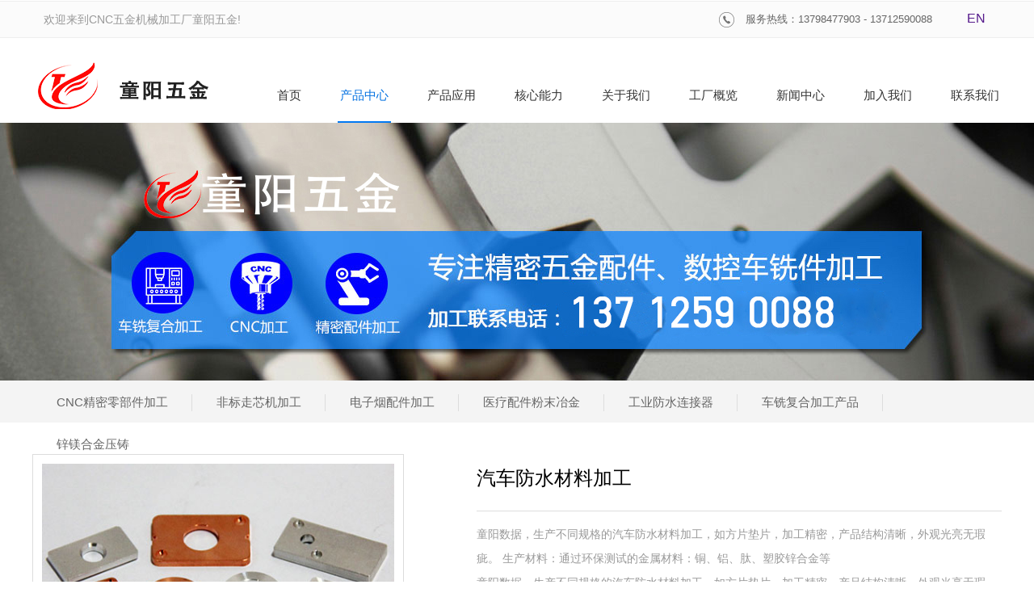

--- FILE ---
content_type: text/html; charset=utf-8
request_url: http://www.tongyangcnc.com/Product/id124
body_size: 3327
content:
﻿<!DOCTYPE html>
<html>
<head>
    <meta http-equiv="Content-Type" content="text/html; charset=utf-8" />
    <meta http-equiv="X-UA-Compatible" content="IE=edge,chrome=1">
    <link href="/Public/Home/style/slick.css" type="text/css" rel="stylesheet" />
    <link href="/Public/Home/style/style.css" type="text/css" rel="stylesheet" />
    <!--[if IE 8]>
    <script type="text/javascript" src="js/html5shiv.js"></script>
    <![endif]-->
    <title>五金配件加工厂_汽车防水材料加工-童阳五金</title>
    <meta name="keywords" content="汽车防水材料加工" />
<meta name="description" content="童阳数据，生产不同规格的汽车防水材料加工，如方片垫片，加工精密，产品结构清晰，外观光亮无瑕疵。

生产材料：通过环保测试的金属材料：铜、铝、肽、塑胶锌合金等" />
    <script>
    var _hmt = _hmt || [];
    (function() {
      var hm = document.createElement("script");
      hm.src = "https://hm.baidu.com/hm.js?a7f67627fdc414179977dabb4f7dc56d";
      var s = document.getElementsByTagName("script")[0]; 
      s.parentNode.insertBefore(hm, s);
    })();
    </script>

</head>
<body>
    <div class="header" style="margin-top: -15px;">
        <div class="top">
            <div class="w">
                <div class="left">
                    欢迎来到CNC五金机械加工厂童阳五金!
                </div>
                <div class="right"> 
                    <div class="phone">
                        <span class="icon"></span>
                        <span class="text">服务热线：13798477903  -  13712590088</span>
                    </div>
                    <a href="" style="margin-right: 20px;">EN</a>
                </div>
            </div>
        </div>
        <div class="bottom">
            <div class="w">
                <div class="left">
                    <a href="/" class="logo"><img src="/Uploads/Banner/original_img/1514982718.png" alt=""></a>
                    <a href="/" ><img class="name1" src="/Uploads/Banner/original_img/1687154705.png" alt=""></a>
                </div>
                <div class="right">
                    <ul class="header-nav">
                        <li  ><a href="/">首页</a></li>
                        <li class="active" ><a href="/Product/71">产品中心</a></li>
                        <li  ><a href="/Application/index/cat_id/20">产品应用</a></li>
                        <li  ><a href="/Core/index/cat_id/26">核心能力</a></li>
                        <li  ><a href="/Intro/index">关于我们</a></li>
                        <li  ><a href="/Factory/index/cat_id/29">工厂概览</a></li>
                        <li  ><a href="/News/index/cat_id/32">新闻中心</a></li>
                        <li  ><a href="/Job/index">加入我们</a></li>
                        <li  ><a href="/Contact/index">联系我们</a></li>
						
                    </ul>
                </div>
            </div>
        </div>
    </div>
<div class="main">
        <div class="wall">
            <div class="w">
                <img src="/Uploads/Banner/original_img/1697706596.jpg" alt="五金配件加工">
            </div>
        </div>
        <div class="main-nav-wrap">
            <div class="main-nav main-nav-sp">
                <div class="w">
                    <a href="/Product/59" title="CNC精密零部件加工" >CNC精密零部件加工</a><a href="/Product/66" title="非标走芯机加工" >非标走芯机加工</a><a href="/Product/62" title="电子烟配件加工" >电子烟配件加工</a><a href="/Product/67" title="医疗配件粉末冶金" >医疗配件粉末冶金</a><a href="/Product/68" title="工业防水连接器" >工业防水连接器</a><a href="/Product/71" title="车铣复合加工产品" >车铣复合加工产品</a><a href="/Product/74" title="锌镁合金压铸" >锌镁合金压铸</a>                </div>
            </div>
        </div>
        <div class="pd-wrap">
            <div class="w">
                <div class="left">
                    <div class="big-img">
                        <div class="big-banner">
                        <div class="item active ">
                                <div class="img-box"><img src="/Uploads/Album/20181018/original_img/201810181439464456.jpg" alt="汽车防水材料加工"></div>
                            </div>                        </div>
                    </div>
                    <div class="pd-banner">
                    <div class="item active">
                            <div class="img-box"><img src="/Uploads/Album/20181018/original_img/201810181439464456.jpg" alt="汽车防水材料加工"></div>
                        </div>                    </div>
                </div>
                <div class="right">
                    <div class="title"><h1>汽车防水材料加工</h1></div>
                    <div class="cont">
                        <div class="para">
                           童阳数据，生产不同规格的汽车防水材料加工，如方片垫片，加工精密，产品结构清晰，外观光亮无瑕疵。

生产材料：通过环保测试的金属材料：铜、铝、肽、塑胶锌合金等<br>
                          	童阳数据，生产不同规格的汽车防水材料加工，如方片垫片，加工精密，产品结构清晰，外观光亮无瑕疵。

生产材料：通过环保测试的金属材料：铜、铝、肽、塑胶锌合金等                        </div>
                        <div class="para">
                            
                        </div>
                    </div>
                </div>
              <div class="show" style="border-top: 1px solid #ddd;padding-top: 30px;margin-top: 30px;">
                <div class="para">
	<span style="font-size:16px;font-family:Microsoft YaHei;">童阳数据，生产不同规格的</span><a href="http://www.tongyangcnc.com" target="_blank"><span style="font-size:16px;font-family:Microsoft YaHei;">汽车防水材料加工</span></a><span style="font-size:16px;font-family:Microsoft YaHei;">，如方片垫片，加工精密，产品结构清晰，外观光亮无瑕疵。</span>
</div>
<p>
	<span style="font-size:16px;font-family:Microsoft YaHei;">生产材料：通过环保测试的金属材料：铜、铝、肽、塑胶锌合金等</span>
</p>
<p>
	<span style="font-size:16px;font-family:Microsoft YaHei;">加工工艺：CNC加工中心、自动车床、铣床加工</span>
</p>
<p>
	<span style="font-size:16px;font-family:Microsoft YaHei;">表面处理: &nbsp;电镀、抛光、阳极氧化、喷涂、电泳、钝化等</span>
</p>
<p>
	<br />
</p>
<p>
	<span style="font-size:16px;font-family:Microsoft YaHei;">加工要求：以图样和样品</span>
</p>
<p>
	<br />
</p>
<p>
	<span style="font-size:16px;font-family:Microsoft YaHei;">加工公差：±0.01mm</span>
</p>
<p>
	<br />
</p>
<p>
	<a href="http://dongwantongyang.1688.com/" target="_blank"><span style="font-size:16px;font-family:Microsoft YaHei;">http://dongwantongyang.1688.com</span></a> 
</p>              </div>
            </div>
        </div>
    </div>
<div class="footer">
        <div class="w">
            <div class="top">
                <div class="left">
                    <div class="row1">
                        <a href="/" ><img src="/Uploads/Banner/original_img/1514982718.png" title="五金配件加工厂" alt="五金配件加工厂" class="logo"></a>
                        <a href="/" ><img src="/Uploads/Banner/original_img/1687155394.png" title="车铣复合件加工" alt="车铣复合件加工" class="name2"></a>
                    </div>
                    <div class="contact-list">
                        <div class="item">
                            <span class="icon" style="background-image: url(/Public/Home/images/footer-street.png);"></span>
                            <span class="text">地址：广东省东莞市大朗镇犀牛陂村公凹横二路61号1栋三楼</span>
                        </div>
                        <div class="item">
                            <span class="icon" style="background-image: url(/Public/Home/images/footer-phone.png);"></span>
                            <span class="text">电话：13798477903  -  13712590088</span>
                        </div>
                        <div class="item">
                            <span class="icon" style="background-image: url(/Public/Home/images/footer-email.png);"></span>
                            <span class="text">邮箱：kefu@tongyangcnc.com</span>
                        </div>
                    </div>
                </div>
                <div class="right">
                    <div class="qrcode">
                        <div class="img"><img src="/Uploads/Banner/original_img/1697707829.jpg" title="五金配件加工厂微信" alt="五金配件加工厂微信"></div>
                        <div class="text">童阳微信</div>
                    </div>
                </div>
            </div>
            <div class="bottom">
                <div class="copyright">
                    <span class="text">备案号：<a  href=""></a></span>
                    <span class="text"><a href="http://www.tongyangcnc.com" target="_blank">东莞五金加工厂   </a>   <a href="http://www.tongyangcnc.com" target="_blank">车铣复合机加工   </a>   <a>东莞市童阳五金塑胶制品</a>   <a href="http://www.tongyangcnc.com/Product/62" target="_blank">电子烟配件加工</a> <script type="text/javascript">var cnzz_protocol = (("https:" == document.location.protocol) ? " https://" : " http://");document.write(unescape("%3Cspan id='cnzz_stat_icon_1272505136'%3E%3C/span%3E%3Cscript src='" + cnzz_protocol + "s22.cnzz.com/z_stat.php%3Fid%3D1272505136%26show%3Dpic1' type='text/javascript'%3E%3C/script%3E"));</script></span>
                    <span class="text">友情链接：<a href="http://www.szhxsk.com" target="_blank" align="absmiddle">CNC数控车床</a>

<a href="https://www.szhxsk.com/" target="_blank">车铣复合厂家</a>
<a href="http://www.dghxcnc.cn" target="_blank" align="absmiddle">车铣复合机床</a>
<a href="https://beian.miit.gov.cn" target="_blank" align="absmiddle">粤ICP备2021002480号</a></span>
                </div>
            </div>
        </div>
    </div>
</body>
</html>
<script src="/Public/Home/script/jquery.js"></script>
<script src="/Public/Home/script/ie6orie7.js"></script>
<script src="/Public/Home/script/slick.js"></script>
<script src="/Public/Home/script/placeholder.min.js"></script>
<script src="/Public/Home/script/js.js"></script>
<script src="/Public/Home/script/layer.js"></script>
<script>
(function(){
    var bp = document.createElement('script');
    var curProtocol = window.location.protocol.split(':')[0];
    if (curProtocol === 'https') {
        bp.src = 'https://zz.bdstatic.com/linksubmit/push.js';
    }
    else {
        bp.src = 'http://push.zhanzhang.baidu.com/push.js';
    }
    var s = document.getElementsByTagName("script")[0];
    s.parentNode.insertBefore(bp, s);
})();
</script>
<script>
	$(function(){
        //首页轮播
        $('.index-banner').slick({
            dots: true,
            infinite: true,
            speed: 800,
            arrows:false,
            pauseOnHover:false,
            autoplay:true,
            autoplaySpeed:4500,
            draggable:false,
        });
    })
</script>
<script>
	$(function(){
        $('.big-banner').slick({
            infinite: false,
            arrows:false,
            draggable:false,
        });
        $('.pd-banner').slick({
            infinite: false,
            arrows:true,
            draggable:false,
            variableWidth: true,
        });
        $('.pd-banner .item').mouseover(function(){
            $(this).addClass("active").siblings().removeClass("active");
            var i = $(this).index();
            $('.big-banner').slick("slickGoTo",i,true);
        })
        var slk = $('.pd-banner')[0].slick;
        if(slk.slideCount<=4){$(".slick-arrow").css("display","none");}
        slk.slideCount = slk.slideCount - 2;
    })
</script>

--- FILE ---
content_type: text/css
request_url: http://www.tongyangcnc.com/Public/Home/style/style.css
body_size: 7539
content:
@charset "utf-8";
html{-webkit-font-smoothing:antialiased}
blockquote,body,code,dd,div,dl,dt,fieldset,form,h1,h2,h3,h4,h5,h6,input,legend,li,ol,p,pre,td,textarea,th,ul{margin:0;padding:0;font-family: Arial,Microsoft Yahei;font-size:16px;}
header, hgroup, nav, menu, main, section, article, summary, details, aside, figure, figcaption, footer{display: block;margin:0;padding:0}
table{border-collapse:collapse;border-spacing:0}
fieldset,img{border:0}
address,b,caption,cite,code,dfn,em,i,strong,th,var{font-style:normal;font-weight:400}
dl,ol,ul{list-style-type:none}
h1,h2,h3,h4,h5,h6{font-size:100%;font-weight:400}
a{text-decoration:none;blr:expression(this.onFocus=this.blur())}
a:hover{text-decoration:none;-webkit-tap-highlight-color:rgba(255,0,0,0);outline:0;outline:none;blr:expression(this.onFocus=this.blur())}
a:focus,a:hover,a:active{outline:none;blr:expression(this.onFocus=this.blur());}
sup{vertical-align:text-top}
sub{vertical-align:text-bottom}
textarea{resize:none;font-family: Arial,Microsoft Yahei;}
img{vertical-align:middle;height: auto;}
button,input[type=submit],input[type=text],input[type=button]{-webkit-appearance:none;border-radius:0;-webkit-tap-highlight-color:rgba(255,0,0,0);outline:0;outline:0;blr:expression(this.onFocus=this.blur());font-family: Microsoft Yahei;}
body{color:#000;line-height:1;background:#fff;min-width: 1200px;overflow-x: auto !important;}
body *{box-sizing: border-box;line-height:1.8;}
.fl{float:left}
.fr{float:right}
.clearfix:after{content:".";display:block;height:0;clear:both;visibility:hidden;line-height:0;font-size:0;}
.ellipsis{overflow: hidden;white-space: nowrap;text-overflow: ellipsis;}
.eps2{overflow : hidden;text-overflow: ellipsis;display: -webkit-box;-webkit-line-clamp: 2;-webkit-box-orient: vertical;}
.eps3{overflow : hidden;text-overflow: ellipsis;display: -webkit-box;-webkit-line-clamp: 3;-webkit-box-orient: vertical;}
.btn{text-align: center;display: inline-block;cursor: pointer;white-space: nowrap;vertical-align: middle;border: none;}
.icon{display: inline-block;background-repeat: no-repeat;background-position: center center;vertical-align: middle;}
#web-ietip {width: 526px; height: 90px; padding: 83px 0 0 84px; overflow:hidden; background: url(../css/ietip/browser.png) no-repeat center center; margin: 200px auto 0;}
#web-ietip a{display: block; width: 65px; height: 80px; float: left;}
.w{width: 1200px;margin: 0 auto;position: relative;}
.opa{opacity: 1;}
.opa:hover{transition: opacity .3s;-webkit-transition: opacity .6s;opacity: 0.8;}
.opa-bg{display: none;position: fixed;width: 100%;height: 100%;left: 0;top: 0;background-color: rgba(0,0,0,0.3);z-index: 99999;}
.opa-bg.show{display: block;}

.img-out{position: relative;overflow: hidden;}
.img-out:after{content:"";display: block;width: 100%;height: 100%;position: absolute;top:0;left:0;z-index: 2;background-color: rgba(0,0,0,0.25);opacity: 0;filter: alpha(opacity=0);transition:all 0.5s ease 0s;}
.img-out img{display: block;transform: scale(1.001);vertical-align: top;transition: all 0.5s ease 0s;}
.img-out:hover img{transform: scale(1.07);transition: all 0.5s ease 0s;}
.img-out:hover:after{opacity: 1;filter: alpha(opacity=100);transition:all 0.5s ease 0s;}

.header .top{width: 100%;height: 46px;border-top: 1px solid #eee;border-bottom: 1px solid #eee;background-color: #fbfbfb;}
.header .top .left{float: left;font-size: 14px;color: #999;padding-left: 14px;line-height: 44px;}
.header .top .right{float: right;height: 44px;padding-top: 7px;}
.header .top .phone{display: inline-block;vertical-align: top;}
.header .top .phone .icon{display: inline-block;vertical-align: top;width: 19px;height: 30px;background-position: center center;background-repeat: no-repeat;background-image: url(../images/header-phone.png);margin-right: 10px;}
.header .top .phone .text{font-size: 13px;color: #666;line-height: 30px;margin-right: 39px;}
.header .top .form{display: inline-block;vertical-align: top;width: 235px;height: 30px;border: 1px solid #e7e7e7;background-color: #fff;position: relative;border-radius: 15px;}
.header .top .form input[type=text]{width: 185px;height: 28px;line-height: 28px;background-color: transparent;font-size: 12px;color: #666;border: none;position: absolute;left: 15px;top: 0;padding-right: 15px;}
.header .top .form input[type=submit]{width: 35px;height: 28px;background-color: transparent;border: none;cursor: pointer;background-image: url(../images/header-search.png);position: absolute;right: 0;top: 0;background-repeat: no-repeat;background-position: center center;}
.header .bottom{width: 100%;height: 105px;}
.header .bottom .left{float: left;height: 105px;font-size: 0;}
.header .bottom .left .logo{display: inline-block;vertical-align: top;width: 89px;margin-right: 15px;margin-top: 15px;}
.header .bottom .left .name1{margin-top: 50px;}
.header .bottom .right{float: right;}
.header .bottom .header-nav{float: right;text-align: right;font-size: 0;margin-top: 57px;}
.header .bottom .header-nav>li{display: inline-block;margin-right: 42px;}
.header .bottom .header-nav>li:last-child{margin-right: 0;}
.header .bottom .header-nav>li>a{display: inline-block;height: 48px;font-size: 15px;color: #333;padding-left: 3px;padding-right: 3px;}
.header .bottom .header-nav>li:hover>a,
.header .bottom .header-nav>li.active>a{color: #0371e1;border-bottom: 2px solid #0179f3;}

.footer{width: 100%;height: 375px;background-image: url(../images/footer-bg.jpg);background-position: center center;}
.footer .top{padding-bottom: 48px;border-bottom: 1px solid #89a9ca;overflow: hidden;}
.footer .left{float: left;width: 600px;padding-top: 45px;}
.footer .left .row1{font-size: 0;}
.footer .left .row1 img{vertical-align: top;}
.footer .left .row1 .logo{margin-right: 12px;}
.footer .left .row1 .name2{margin-top: 12px;}
.footer .left .contact-list{padding-top: 3px;}
.footer .left .contact-list .item{margin-bottom: 10px;}
.footer .left .contact-list .item .icon{display: inline-block;vertical-align: top;width: 20px;height: 20px;background-repeat: no-repeat;background-position: center center;margin-left: 5px;margin-right: 9px;}
.footer .left .contact-list .item .text{display: inline-block;vertical-align: top;font-size: 14px;color: #fff;line-height: 20px;}
.footer .right{float: right;padding-top: 56px;}
.footer .right .qrcode{width: 153px;}
.footer .right .qrcode .img{width: 100%;margin-bottom: 13px;}
.footer .right .qrcode .text{text-align: center;font-size: 14px;color: #fff;}
.footer .bottom .copyright{padding-left: 8px;padding-top: 20px;font-size: 14px;color: #fff;line-height: 20px;}
.footer .bottom .copyright a{color: #fff;}
.footer .bottom .copyright .text{padding-right: 15px;}

.index-banner{width: 100%;overflow: hidden;}
.index-banner .item{width: 100%;overflow: hidden;}
.index-banner .item .w{width: 1200px;margin: 0 auto;}
.index-banner .item img{position: relative;width: 1920px;left: -360px;}
.index-banner .slick-dots{width: 100%;position: absolute;text-align: center;bottom: 20px;z-index: 1;padding: 0;margin: 0;font-size: 0;}
.index-banner .slick-dots li{display: inline-block;width: 10px;height: 10px;margin:0 12px;vertical-align: top;background-color: #fff;opacity: 1;cursor: pointer;border-radius: 100%;}
.index-banner .slick-dots li button{display: none;}
.index-banner .slick-dots li.slick-active{background-color: #e53f15;}

.c-title{text-align: center;}
.c-title .inner{display: inline-block;vertical-align: top;position: relative;}
.c-title .zh{font-size: 24px;color: #000;padding-bottom: 10px;}
.c-title .en{font-size: 16px;color: #999;opacity: 0.5;}
.c-title .inner:before{display: inline-block;content: "";width: 40px;height:2px;background-color: #0077f0;position: absolute;left: -63px;top: 11px;}
.c-title .inner:after{display: inline-block;content: "";width: 40px;height:2px;background-color: #0077f0;position: absolute;right: -63px;top: 11px;}
.c-title.a-title .zh{padding-bottom: 0;}
.c-title.a-title .inner:before{left: -92px;}
.c-title.a-title .inner:after{right: -92px;}

.index-p .w{overflow: hidden;}
.index-p{padding-top: 52px;padding-bottom: 16px;}
.ip-list{padding-top: 25px;overflow: hidden;width: 1232px;}
.ip-list>li{float: left;width: 276px;height: 245px;margin-right: 32px;margin-bottom: 32px;border: 1px solid #e9e9e9;position: relative;}
.ip-list .ip-item>a{display: block;width: 100%;height: 100%;position: relative;}
.ip-list .ip-item>a:after{display: block;content: "";width: 258px;height: 217px;background-image: url(../images/text-bg2.png);background-repeat: no-repeat;background-position: center center;position: absolute;left: 9px;top: 19px;z-index: 1;}
.ip-list .img-box{width: 258px;height: 174px;position: absolute;left: 9px;top: 19px;z-index: 2;}
.ip-list .img-box img{width: 100%;height: 100%;}
.ip-list .text{width: 100%;position: absolute;left: 0;bottom: 15px;z-index: 3;font-size: 15px;color: #333;padding-left: 25px;padding-right: 25px;padding-bottom: 1px;}
.ip-list .text:after{display: block;content: "";width: 0;height: 1px;background-color: #0077f0;transition: all .3s;position: absolute;left: 25px;bottom: 0;}
.ip-list .ip-item>a:hover .text{color: #0077f0;}
.ip-list .ip-item>a:hover .text:after{width: 36px;}
.ip-list .ip-more .more{text-align: center;display: block;width: 138px;height: 36px;background-color: #0077f0;line-height: 36px;font-size: 12px;color: #fff;position: absolute;margin-left: -69px;margin-top: -18px;top: 50%;left: 50%;}

.index-a{background-color: #fafafa;padding-top: 52px;padding-bottom: 25px;}
.index-a .w{overflow: hidden;}
.ia-list-wrap{display: none;}
.ia-list-wrap.show{display: block;}
.ia-list{overflow: hidden;width: 1233px;padding-top: 30px;}
.ia-list>li{float: left;width: 378px;height: 253px;margin-right: 33px;margin-bottom: 33px;}
.ia-list>li>a{display: block;width: 100%;height: 100%;}
.ia-list .img-box{width: 100%;height: 198px;}
.ia-list .title1{width: 100%;height: 53px;background-color: #fff;line-height: 53px;padding: 0 32px 0 16px;position: relative;font-size: 16px;color: #333;transition: all .3s;}
.ia-list>li>a:hover .title1{color: #fff;background-color: #2e90fb;position: relative;}
.ia-list>li>a:hover .title1:after{background-image: url(../images/icon-right2.png);}
.ia-list .title1:after{display: block;content: "";width: 12px;height: 22px;background-image: url(../images/icon-right2-gray.png);position: absolute;right: 24px;top: 16px;}

.index-c{padding-top: 52px;padding-bottom: 28px;}
.index-c .w{overflow: hidden;}
.ic-list{overflow: hidden;width: 1243px;padding-top: 27px;}
.ic-list>li{float: left;width: 371px;height: 319px;border: 1px solid #e5e5e5;margin-right: 43px;margin-bottom: 43px;}
.ic-list>li>a{display: block;width: 100%;height: 100%;}
.ic-list .img-box{width: 100%;height: 267px;}
.ic-list .title{width: 100%;height: 50px;line-height: 50px;padding: 0 29px 0 19px;font-size: 18px;color: #444;position: relative;}
.ic-list .title:after{display: block;content: "";width: 12px;height: 22px;background-image: url(../images/icon-right2-gray.png);position: absolute;right: 17px;top: 14px;}
.ic-list>li>a:hover .title{color: #0274d2;}
.ic-list>li>a:hover .title:after{background-image: url(../images/icon-right2-blue.png);}

.index-n{background-color: #fcfcfc;padding-top: 37px;padding-bottom: 18px;}
.index-n .w{overflow: hidden;}
.index-n .left{float: left;width: 525px;}
.index-n .big .img-box{display: block;width: 100%;height: 250px;margin-bottom: 29px;}
.index-n .big .img-box img{width: 100%;height: 100%;}
.index-n .big .title{display: block;font-size: 30px;color: #333;margin-bottom: 16px;}
.index-n .big .title:hover{color: #0057b6;}
.index-n .big .abstract{font-size: 14px;color: #666;line-height: 30px;height: 180px;overflow: hidden;margin-bottom: 18px;}
.index-n .big .more{display: block;width: 80px;height: 30px;line-height: 30px;background-color: #e53f15;text-align: center;font-size: 12px;color: #fff;transition: all .3s;}
.index-n .big .more:after{display: inline-block;content: "";vertical-align: top;width: 6px;height: 30px;background-image: url(../images/icon-right3.png);background-repeat: no-repeat;background-position: center center;margin-left: 6px;}
.index-n .big .more:hover{background-color: #0057b6;}
.index-n .right{float: right;width: 615px;position: relative;}
.index-n .right .title{padding-left: 38px;position: relative;margin-top: 4px;}
.index-n .right .title:before{display: block;content: "";width: 20px;height:2px;background-color: #0077f0;position: absolute;left: 5px;top: 12px;}
.index-n .right .title .zh{font-size: 24px;color: #0057b6;padding-right: 6px;}
.index-n .right .title .en{font-size: 16px;color: #999;opacity: 0.5;}
.index-n .right .more-news{display: block;width: 80px;height: 30px;line-height: 30px;text-align: center;font-size: 12px;color: #999;border: 1px solid #e6e9e8;position: absolute;right: 0;top: 0;transition: all .3s;}
.index-n .right .more-news:after{display: inline-block;content: "";vertical-align: top;width: 6px;height: 30px;background-image: url(../images/icon-right3-gray.png);background-repeat: no-repeat;background-position: center center;margin-left: 6px;}
.index-n .right .more-news:hover{border-color: #0057b6;color: #0057b6;}
.index-n .right .more-news:hover:after{background-image: url(../images/icon-right3-blue.png);}
.in-list{padding-top: 16px;}
.in-list>li{overflow: hidden;width: 100%;margin-bottom: 23px;}
.in-list .img-box{float: left;width: 170px;height: 114px;}
.in-list .img-box img{width: 100%;height: 100%;}
.in-list .text{width: 420px;float: left;margin-left: 20px;}
.in-list .title1{display: block;font-size: 16px;color: #555;margin-bottom: 15px;margin-top: 8px;}
.in-list .title1:hover{color: #0057b6;}
.in-list .date{font-size: 14px;color: #ccc;line-height: 20px;margin-bottom: 8px;}
.in-list .date:before{display: inline-block;content: "";vertical-align: top;width: 14px;height: 20px;margin-right: 10px;background-image: url(../images/icon-date.png);background-repeat: no-repeat;background-position: center center;}
.in-list .abstract{font-size: 12px;color: #999;line-height: 24px;height: 48px;}

.wall{width: 100%;overflow: hidden;}
.wall img{position: relative;left: -360px;}

.main-nav-wrap{width: 100%;height: 52px;}
.main-nav{width: 100%;height: 52px;background-color: #f4f4f4;}
.main-nav.fixed{position: fixed;left: 0;top: 0;min-width: 1200px;z-index: 1000;box-shadow: 0 0 4px rgba(0,0,0,0.1);}
.main-nav .w{font-size: 0;}
.main-nav a{display: inline-block;vertical-align: top;padding-left: 50px;padding-right: 50px;height: 52px;border-top: 2px solid transparent;font-size: 15px;color: #666;line-height: 50px;cursor: pointer;position: relative;}
.main-nav a:last-child:after{display: none;}
.main-nav a:after{display: inline-block;content: "";width: 1px;height: 21px;background-color: #ddd;position: absolute;right: 0;top: 15px;}
.main-nav a.active{color: #0179f3;border-color: #0179f3;background-color: #fff;margin-left: -1px;}
.main-nav a.active:after{display: none;}
.main-nav.main-nav-sp a{padding-left: 30px;padding-right: 30px;}

.a1{padding-top: 73px;padding-bottom: 40px;}
.a1 .name{text-align: center;font-size: 34px;color: #333;padding-bottom: 31px;position: relative;}
.a1 .name:after{display: block;content: "";width: 34px;height: 2px;background-color: #cbcbcb;position: absolute;left: 50%;margin-left: -17px;bottom: 0;}
.main-intro{text-align: center;font-size: 0;padding-top: 64px;margin-bottom: 58px;}
.main-intro .item{display: inline-block;vertical-align: top;text-align: left;margin-left: 55px;margin-right: 55px;}
.main-intro .row1{margin-bottom: 15px;}
.main-intro .num{font-size: 52px;color: #046cd6;font-weight: lighter;display: inline-block;vertical-align: top;height: 44px;line-height: 44px;font-family: 微软雅黑;}
.main-intro .unit{font-size: 13px;color: #23273d;height: 44px;line-height: 44px;position: relative;display: inline-block;vertical-align: top;margin-left: 2px;}
.main-intro .unit:before,
.main-intro .unit:after{display: inline-block;content: "";width: 11px;height: 10px;background-image: url(../images/slash.png);position: absolute;left: 50%;margin-left: -5px;}
.main-intro .unit:before{top: 0;}
.main-intro .unit:after{bottom: 0;}
.main-intro .kind{font-size: 15px;color: #23273d;text-align: left;}
.intro{font-size: 0;}
.intro .text{display: inline-block;vertical-align: top;width: 640px;font-size: 15px;color: #444;line-height: 32px;padding-top: 12px;}
.intro .text .b{font-weight: bold;}
.intro .imgs{display: inline-block;vertical-align: top;font-size: 0;margin-bottom: 17px;text-align: center;margin-left: 35px;}
.intro .imgs img{position: relative;z-index: 2;}
.intro .imgs:after{display: block;content: "";width: 446px;height: 424px;border: 3px solid #ededed;position: absolute;right: -15px;bottom: 0;}

.a2{padding-top: 82px;padding-bottom: 49px;background-color: #f9f9f9;}
.a2 .w{overflow: hidden;}
.ec-list{overflow: hidden;width: 1235px;padding-top: 63px;}
.ec-list>li{float: left;width: 370px;height: 250px;background-color: #fff;transition: all .3s;margin-right: 35px;margin-bottom: 30px;padding-top: 53px;cursor: default;}
.ec-list .icon{width: 100%;height: 60px;background-repeat: no-repeat;background-position: center center;margin-bottom: 33px;}
.ec-list .icon.hover{display: none;}
.ec-list>li:hover{background-color: #046cd6;}
.ec-list>li:hover .icon{display: none;}
.ec-list>li:hover .icon.hover{display: block;}
.ec-list>li:hover .title{color: #fff;}
.ec-list>li:hover .text{color: #fff;}
.ec-list .title{text-align: center;font-size: 26px;color: #666;padding-bottom: 11px;}
.ec-list .text{text-align: center;font-size: 15px;color: #666;line-height: 21px;}

.a3{padding-top: 61px;padding-bottom: 25px;}
.a3 .w{overflow: hidden;}
.t-list{overflow: hidden;width: 1214px;padding-top: 38px;}
.t-list>li{float: left;width: 289px;height: 264px;margin-right: 14px;}
.t-list .img-box{width: 100%;height: 210px;border: 1px solid #ededed;padding: 3px 2px 2px 2px;}
.t-list .img-box:after{display: none;}
.t-list .img-box img{width: 100%;height: 100%;}
.t-list .text{text-align: center;width: 100%;padding-top: 8px;font-size: 14px;color: #666;line-height: 20px;}

.a4{padding-top: 90px;padding-bottom: 141px;background-image: url(../images/structure-bg.jpg);background-position: center center;}
.a4 .c-title{text-align: left;padding-left: 403px;}
.a4 .name{font-size: 20px;color: #0e223f;padding-left: 272px;margin-top: 35px;margin-bottom: 31px;}
.a4 .structure{font-size: 0;padding-left: 120px;}

.product{padding-top: 29px;padding-bottom:81px;}
.product .w{overflow: hidden;}
.p-list-wrap{display: none;}
.p-list-wrap.show{display: block;}
.p-list{overflow: hidden;width: 1264px;padding-bottom: 35px;}
.p-list>li{float: left;width: 357px;height: 319px;border: 1px solid #e5e8eb;margin-right: 64px;margin-bottom: 23px;position: relative;}
.p-list>li>a{display: block;width: 100%;height: 100%;}
.p-list>li>a:after{display: block;content: "";width: 338px;height: 217px;position: absolute;left: 8px;top: 19px;z-index: 1;background-image: url(../images/text-bg.png);}
.p-list .img-box{width: 338px;height: 217px;position: absolute;left: 8px;top: 19px;z-index: 2;}
.p-list .abstract{width: 100%;position: absolute;left: 0;bottom: 11px;font-size: 14px;color: #666;line-height: 30px;height: 60px;overflow: hidden;padding-left: 12px;padding-right: 12px;}
.p-list .title{width: 100%;font-size: 15px;color: #0077f0;padding-left: 27px;padding-right: 27px;padding-bottom: 15px;position: absolute;left: 0;top: 189px;z-index: 3;}
.p-list .title:after{display: block;content: "";width: 36px;height: 1px;background-color: #0077f0;position: absolute;left: 27px;bottom: 0;}

.page{font-size: 0;text-align: center;}
.page a{display: inline-block;vertical-align: top;width: 34px;height: 34px;line-height: 34px;text-align: center;color: #666;;font-size: 14px;margin-right: 6px;margin-left: 6px;}
.page a.pn-num{border: 1px solid #eee;line-height: 32px;}
.page a.pn-num:hover,
.page a.pn-num.selected{background-color: #2e90fb;color: #fff;}
.page a.pn-num.points{border: none;}
.page a.pn-prev{width: auto;margin-right: 13px;}
.page a.pn-prev:hover{color: #2e90fb;}
.page a.pn-next{width: 34px;border: 1px solid #eee;background-image: url(../images/arrow-right.png);background-repeat: no-repeat;background-position: center center;}
.page a.pn-next:hover{background-color: #2e90fb;background-image: url(../images/arrow-right2.png);}
.page a.total{margin-left: 14px;width: auto;}

.pd-wrap{padding-top: 39px;padding-bottom: 100px;}
.pd-wrap .w{font-size: 0;}
.pd-wrap .left{display: inline-block;vertical-align: top;width: 460px;}
.pd-wrap .big-img{width: 460px;height: 372px;border: 1px solid #dcdcdc;padding: 11px;}
.pd-wrap .big-img img{width: 100%;height: 100%;}

.pd-wrap .pd-banner{width: 460px;padding-top: 10px;padding-left: 1px;padding-bottom: 10px;position: relative;}
.pd-wrap .pd-banner .item{width: 107px;height: 88px;margin-right: 10px;}
.pd-wrap .pd-banner .img-box{width: 100%;height: 100%;border: 1px solid #dcdcdc;cursor: pointer;}
.pd-wrap .pd-banner .item.active .img-box{border-color: #489ef6;}
.pd-wrap .pd-banner .img-box img{width: 100%;height: 100%;}
.pd-wrap .pd-banner .slick-arrow{position: absolute;width: 20px;height: 30px;top: 50%;margin-top: -15px;background-repeat: no-repeat;background-position: center center;background-color: rgba(0,0,0,0.3);font-size: 0;border: none;cursor: pointer;z-index: 10;}
.pd-wrap .pd-banner .slick-prev{left: -30px;background-image: url(../images/icon-left.png);}
.pd-wrap .pd-banner .slick-next{right: -30px;background-image: url(../images/icon-right.png);}
.pd-wrap .pd-banner .slick-disabled{opacity: 1;}

.pd-wrap .right{
  	float: right;
	width: 650px;
}
.pd-wrap .right .title{font-size: 24px;color: #000;padding-top: 8px;padding-bottom: 19px;border-bottom: 1px solid #dedede;}
.pd-wrap .right .cont{padding-top: 13px;}
.pd-wrap .right .para{font-size: 14px;color: #999;line-height: 30px;margin-bottom: 11px;}

.fc-wrap{padding-top: 59px;padding-bottom: 70px;}
.fc-wrap .w{font-size: 0;}
.fc-wrap .fc-item{font-size: 0;display: none;}
.fc-wrap .fc-item.show{display: block;}
.fc-wrap .left{display: inline-block;vertical-align: top;width: 449px;padding-right: 50px;margin-top: -7px;}
.fc-wrap .left .cont{font-size: 16px;color: #444;}

.fc-wrap .right{display: inline-block;vertical-align: top;width: 750px;}
.fc-wrap .big-img{width: 750px;height: 423px;}
.fc-wrap .big-img .img-box{width: 750px;height: 423px;}
.fc-wrap .big-img img{width: 750px;height: 423px;}
.fc-wrap .big-img  .item{width: 750px;height: 423px;position: relative;}
.fc-wrap .big-img .title{width: 100%;height: 32px;background-color: rgba(0,0,0,0.5);text-align: center;position: absolute;left: 0;bottom: 0;font-size: 14px;color: #fff;line-height: 32px;}
.fc-wrap .pd-banner{width: 750px;padding-top: 10px;position: relative;}
.fc-wrap .pd-banner .item{width: 118px;margin-right: 9px;}
.fc-wrap .pd-banner .img-box{width: 118px;height: 74px;border: 1px solid #dcdcdc;cursor: pointer;position: relative;}
.fc-wrap .pd-banner .img-box:after{position: absolute;left: 0;top: 0;display: block;content: "";width: 100%;height: 100%;background-color: rgba(0,0,0,0.5);}
.fc-wrap .pd-banner .item.active .img-box:after,
.fc-wrap .pd-banner .item:hover .img-box:after{display: none;}
.fc-wrap .pd-banner .img-box img{width: 100%;height: 100%;}
.fc-wrap .pd-banner .item .title{text-align: center;padding-top: 6px;line-height: 14px;font-size: 10px;color: #666;}
.fc-wrap .pd-banner .slick-arrow{position: absolute;width: 20px;height: 30px;top: 50%;margin-top: -15px;background-repeat: no-repeat;background-position: center center;background-color: rgba(0,0,0,0.3);font-size: 0;border: none;cursor: pointer;z-index: 10;}
.fc-wrap .pd-banner .slick-prev{left: -30px;background-image: url(../images/icon-left.png);}
.fc-wrap .pd-banner .slick-next{right: -30px;background-image: url(../images/icon-right.png);}
.fc-wrap .pd-banner .slick-disabled{opacity: 1;}

.core{padding-bottom: 60px;}
.core .w{overflow: hidden;}
.tp-list{padding-bottom: 16px;}
.tp-list>li{border: 1px solid #e5e5e5;}

.news{padding-bottom: 37px;}
.news-list{padding-bottom: 27px;}
.news-list>li{overflow: hidden;padding-top: 29px;padding-bottom: 26px;border-bottom: 1px solid #f1eeee;}
.news-list .img-box{display: block;float: left;width: 326px;height: 184px;}
.news-list .img-box img{width: 100%;height: 100%;}
.news-list .text{float: left;width: 760px;margin-left: 27px;}
.news-list .title{display: block;font-size: 16px;color: #333;padding-top: 12px;padding-bottom: 15px;}
.news-list .title:hover{color: #0179f3;}
.news-list .abstract{font-size: 14px;color: #666;line-height: 20px;height: 40px;margin-bottom: 12px;}
.news-list .date{font-size: 14px;color: #999;line-height: 20px;margin-bottom: 17px;}
.news-list .date:before{display: inline-block;vertical-align: top;content: "";width: 20px;height: 20px;margin-right: 10px;background-image: url(../images/icon-date2.png);background-repeat: no-repeat;background-position: left center;}
.news-list .more{display: block;width: 109px;height: 41px;border: 1px solid #ddd;text-align: center;line-height: 39px;font-size: 12px;color: #333;transition: all .3s;}
.news-list .more:hover{color: #0179f3;border-color: #0179f3;}

.nd{padding-top: 50px;}
.article{border-bottom: 1px dotted #b2b2b2;}
.article .title{font-size: 28px;color: #333;line-height: 34px;margin-bottom: 20px;text-align: center;}
.article .info{text-align: center;margin-bottom: 29px;}
.article .time{font-size: 14px;color: #888;line-height: 16px;}
.article .vline{font-size: 14px;color: #999;padding-left: 15px;padding-right: 16px;}
.article .viewpage{font-size: 14px;color: #888;line-height: 16px;}
.article .share .dt{font-size: 14px;color: #888;line-height: 16px;}
.article .share .dd{font-size: 0;}
.article .share .dd a{display: inline-block;vertical-align: top;padding: 0;margin: 0;margin-right: 10px;width: 16px;height: 16px;background-repeat: no-repeat;background-position: center center;cursor: pointer;opacity: 1;transition: all .3s;}
.article .share .dd a:hover{opacity: 0.7;}
.article .abstract{width: 100%;padding: 17px 30px;margin-bottom: 32px;border-top: 1px solid #ececec;border: 1px solid #ececec;background-color: #f5f5f5;font-size: 15px;color: #555;line-height: 25px;}
.article .img-box{text-align: center;font-size: 0;margin-bottom: 32px;}
.article .img-box img{max-width: 100%;}
.article .para{font-size: 15px;color: #555;line-height: 30px;margin-bottom: 32px;text-indent: 2em;}
.article .title1{font-size: 15px;color: #333;line-height: 30px;margin-bottom: 32px;text-indent: 2em;font-weight: bold;}

.prev-next{padding-top: 40px;margin-bottom: 93px;position: relative;}
.prev-next .item{margin-bottom: 16px;}
.prev-next .item a{display: inline-block;vertical-align: top;font-size: 15px;color: #555;}
.prev-next .item a:hover{text-decoration: underline;}
.prev-next .btn-back{display: block;width: 166px;height: 46px;line-height: 46px;background-color: #0179f3;text-align: center;font-size: 15px;color: #fff;position: absolute;right: 0;top: 39px;}
.prev-next .btn-back:after{display: inline-block;vertical-align: top;content: "";width: 24px;height: 46px;margin-left: 32px;background-image: url(../images/arrow-right-white.png);background-position: center center;background-repeat: no-repeat;}

.recruit{padding-top: 53px;margin-bottom: 104px;}
.recruit .m-title{text-align: center;font-size: 38px;color: #333;padding-bottom: 31px;position: relative;margin-bottom: 40px;}
.recruit .m-title:after{display: inline-block;content: "";width: 34px;height: 2px;background-color: #0179f3;position: absolute;left: 50%;margin-left: -17px;bottom: 0;}
.recruit .th{width: 100%;border-top: 2px solid #e2e2e2;border-bottom: 2px solid #e2e2e2;overflow: hidden;padding-top: 21px;padding-bottom: 21px;padding-left: 49px;margin-bottom: 20px;}
.recruit .td{float: left;}
.recruit .th .td1{padding-left: 8px;}
.recruit .th .td{font-size: 14px;color: #333;font-weight: bold;line-height: 20px;}
.recruit .th .icon{width: 20px;height: 20px;display: inline-block;vertical-align: top;background-repeat: no-repeat;background-position: center center;margin-right: 5px;}
.recruit .td1{width: 209px;}
.recruit .td2{width: 280px;}
.recruit .td3{width: 240px;}
.recruit .td4{width: 184px;}
.recruit .td5{width: 187px;}
.recruit .trs{width: 1200px;padding: 0 49px 54px 49px;border: 1px solid #e2e2e2;}
.recruit .trs-inner{padding-top: 10px;padding-bottom: 58px;}
.recruit .tr{display: block;border-bottom: 1px solid #e2e2e2;overflow: hidden;}
.recruit .tr:hover{background-color: #2e90fb;}
.recruit .tr:hover .td{color: #fff;}
.recruit .tr .td{font-size: 15px;color: #666;line-height: 21px;padding-top: 21px;padding-bottom: 21px;}
.recruit .tr .td1{padding-left: 13px;}
.recruit .tr .td2{padding-left: 5px;}
.recruit .tr .td3{padding-left: 10px;}
.recruit .tr .td4{padding-left: 0px;}
.recruit .tr .td5{padding-left: 5px;}

.person{box-shadow: 0 0 12px rgba(0,0,0,0.1);padding-bottom: 160px;}
.person .w{overflow: hidden;position: relative;}
.person .left{display: inline-block;vertical-align: top;width: 600px;font-size: 0;padding-top: 40px;position: relative;z-index: 2;}
.person .right{display: inline-block;vertical-align: top;width: 440px;padding-top: 65px;margin-left: 105px;position: relative;z-index: 2;}
.person .right .title{font-size: 38px;color: #333;padding-bottom: 43px;position: relative;margin-bottom: 40px;}
.person .right .title:after{display: inline-block;content: "";width: 34px;height: 2px;background-color: #0179f3;position: absolute;left: 0;bottom: 0;}
.person .right .intro{font-size: 15px;color: #666;line-height: 34px;}
.person .text-bg{font-size: 60px;color: #f3f3f3;position: absolute;left: 400px;top: 310px;}

.c-way{padding-top: 67px;}
.c-way .title{text-align: center;font-size: 36px;color: #333;margin-bottom: 23px;}
.c-way .cs{font-size: 14px;color: #999;line-height: 32px;text-align: center;margin-bottom: 76px;}
.c-way .cs .item{padding-right: 10px;}
.c-way .cs .sp{margin-right: 25px;}

.cw-list{font-size: 0;text-align: center;padding-bottom: 125px;}
.cw-list>li{display: inline-block;vertical-align: top;margin-left: 30px;margin-right: 30px;}
.cw-list>li:hover .icon{background-color: #0179f3;border-color: #0179f3;}
.cw-list>li:hover .dt{color: #0179f3;}
.cw-list>li:hover .dd{color: #0179f3;}
.cw-list .icon{width: 52px;height: 52px;border: 1px solid #dedede;border-radius: 50%;background-repeat: no-repeat;background-position: center center;margin: 0 auto;margin-bottom: 19px;}
.cw-list .dt{font-size: 16px;color: #555;padding-bottom: 16px;text-align: center;}
.cw-list .dd{text-align: center;font-size: 16px;color: #555;}
.cw-list .item1 .icon{background-image: url(../images/c1.png);}
.cw-list .item2 .icon{background-image: url(../images/c2.png);}
.cw-list .item3 .icon{background-image: url(../images/c3.png);}
.cw-list .item4 .icon{background-image: url(../images/c4.png);}
.cw-list .item5 .icon{background-image: url(../images/c5.png);}
.cw-list .item1:hover .icon{background-image: url(../images/c1-white.png);}
.cw-list .item2:hover .icon{background-image: url(../images/c2-white.png);}
.cw-list .item3:hover .icon{background-image: url(../images/c3-white.png);}
.cw-list .item4:hover .icon{background-image: url(../images/c4-white.png);}
.cw-list .item5:hover .icon{background-image: url(../images/c5-white.png);}

.map-box img{max-width: 100%;}

.recruit .tr{cursor: pointer;}
.ft-w{visibility: hidden;opacity: 0;position: fixed;left: 0;top: 0;width: 100%;height: 100%;background-color: #333;background-color: rgba(0,0,0,0.8);z-index: 100000;transition: all .3s;cursor: default;}
.ft-w.show{visibility: visible;opacity: 1;}
.ft-w .ft-center{display: table;width: 1000px;height: 100%;margin: 0 auto;position: relative;}
.ft-w .ft-inner{display: table-cell;vertical-align: middle;width: 1100px;position: relative;}
.ft-w .btn-close{display: block;width: 34px;height: 34px;background-color: #ececec;border-radius: 50%;background-image: url(../images/icon-close.png);position: absolute;right: 20px;top: 20px;cursor: pointer;z-index: 100;}
.ft-w .real-text{width: 1000px;max-height: 100%;overflow: auto;padding: 60px 70px 107px 70px;background-color: #fff;margin: 0 auto;background-image: url(../images/real-bg.jpg);background-position: right center;background-repeat: no-repeat;position: relative;}
.ft-w .real-cont{width: 100%;}
.ft-w .real-top{padding-bottom: 34px;border-bottom: 1px solid #e5e5e5;}
.ft-w .title{font-size: 30px;color: #333;line-height: 34px;padding-bottom: 15px;}
.ft-w .date{font-size: 14px;color: #333;}
.ft-w .real-bottom{padding-top: 50px;}
.ft-w .place{margin-bottom: 50px;}
.ft-w .place .dt{font-size: 15px;color: #666;}
.ft-w .place .dd{font-size: 15px;color: #888;}
.ft-w .unit{margin-bottom: 40px;}
.ft-w .title1{margin-bottom: 10px;font-size: 15px;color: #666;}
.ft-w .para{font-size: 15px;color: #888;line-height: 32px;}
.ft-w .btn-want{display: block;width: 180px;height: 44px;background-color: #2e90fb;line-height: 44px;text-align: center;font-size: 14px;color: #fff;border: none;cursor: pointer;}
.ft-w .btn-want:before{display: inline-block;vertical-align: middle;content: "";width: 20px;height: 13px;background-image: url(../images/icon-email.png);margin-right: 10px;}






































































































--- FILE ---
content_type: application/javascript
request_url: http://www.tongyangcnc.com/Public/Home/script/js.js
body_size: 127
content:
$(document).ready(function() {
	$('input, textarea').placeholder();
    $(".header-nav>li").last().css("marginRight",0);
});